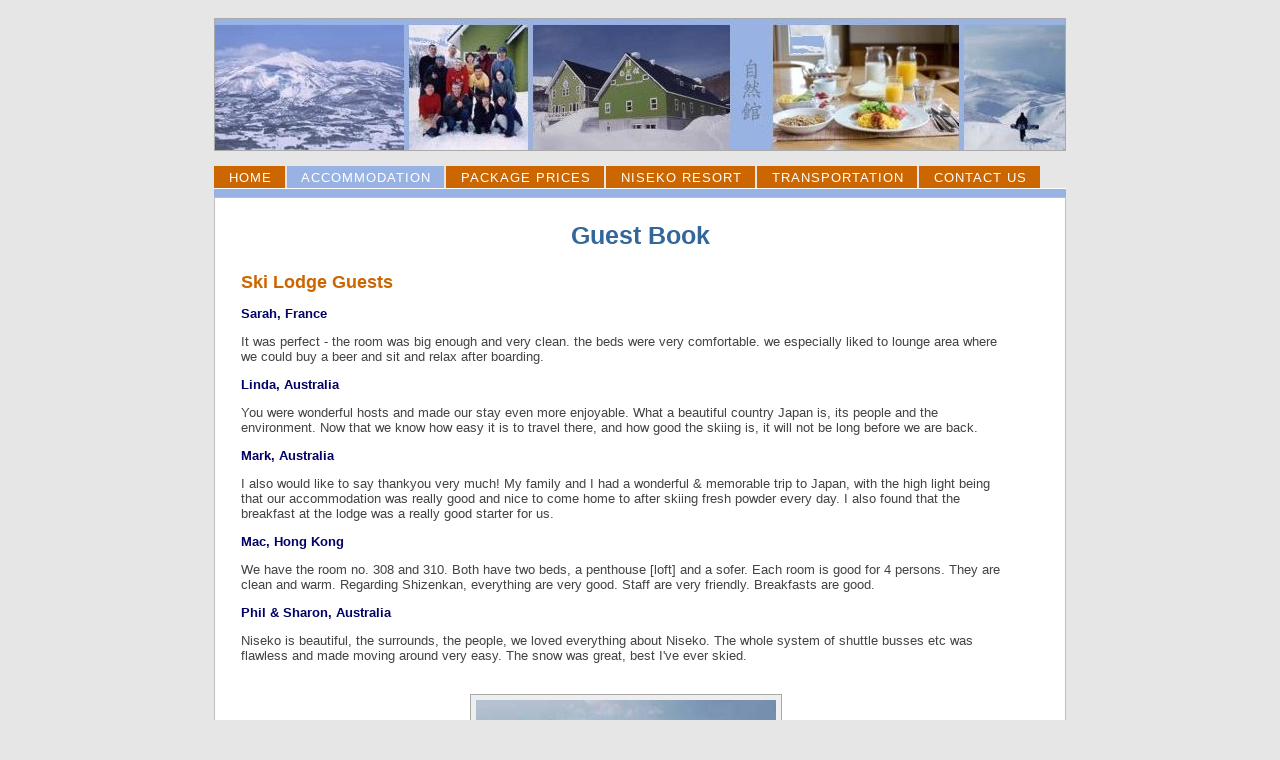

--- FILE ---
content_type: text/html
request_url: https://www.niseko-backpacker.com/accommodation/guestbook.htm
body_size: 12291
content:
<!DOCTYPE HTML PUBLIC "-//W3C//DTD HTML 4.0 Transitional//EN" "http://www.w3.org/TR/REC-html40/loose.dtd" >
<html xmlns="http://www.w3.org/1999/xhtml">
	<head>
	<title>Guest Book</title>
	<link class="component" href="../s/3_3_1.GAorg/richfaces/renderkit/html/css/basic_classes.xcss/DATB/eAELXT5DOhSIAQ!sA18_.jsf*.htm" rel="stylesheet" type="text/css" /><link class="component" href="../s/3_3_1.GAorg/richfaces/renderkit/html/css/extended_classes.xcss/DATB/eAELXT5DOhSIAQ!sA18_.jsf*.htm" media="rich-extended-skinning" rel="stylesheet" type="text/css" /><link class="component" href="../s/3_3_1.GAcss/panel.xcss/DATB/eAELXT5DOhSIAQ!sA18_.jsf*.htm" rel="stylesheet" type="text/css" /><script type="text/javascript">window.RICH_FACES_EXTENDED_SKINNING_ON=true;</script><script src="../g/3_3_1.GAorg/richfaces/renderkit/html/scripts/skinning.js.jsf*.htm" type="text/javascript"></script><meta http-equiv="content-type" content="text/html; charset=UTF-8" />
	<meta name="keywords" content="niseko accommodation japan backpacker ski lodge hokkaido shizenkan staying cheap stay hotel pensione" />
	<meta name="description" content="Lodge and backpacker accommodation in Niseko Hirafu Ski Resort Hokkaido Japan. Accommodation and lift pass packages." />
	<meta http-equiv="pragma" content="no-cache" />
	<meta http-equiv="cache-control" content="no-cache" />
	<meta http-equiv="expires" content="0" />
	<link rel="stylesheet" type="text/css" href="../shizenkan/css/default.css" />
	<script type="text/javascript" src="../nb/dropdowntabfiles/dropdowntabs.js">
	/***********************************************
	* Drop Down Tabs Menu- (c) Dynamic Drive DHTML code library (www.dynamicdrive.com)
	* This notice MUST stay intact for legal use
	* Visit Dynamic Drive at http://www.dynamicdrive.com/ for full source code
	***********************************************/
	</script>
	<link rel="stylesheet" type="text/css" href="../nb/dropdowntabfiles/ddcolortabs.css" />
	</head>
	<body><img alt="" class="rich-spacer " height="10px" id="j_id4" src="../g/3_3_1.GAimages/spacer.gif.jsf*.htm" width="1" /><table class="centered" cellpadding="0" cellspacing="0" width="800px">
<tbody>
<tr>
<td><img src="../image/header.jpg" style="border: 1px solid #aaa" /></td>
</tr>
<tr>
<td><img alt="" class="rich-spacer " height="15px" id="j_id7" src="../g/3_3_1.GAimages/spacer.gif.jsf*.htm" width="1" /></td>
</tr>
<tr>
<td>
		
		<div id="colortab" class="ddcolortabs">
		<ul>
			<li><a href="/index.htm" title="Home"><span>&nbsp;Home&nbsp;</span></a></li>
			<li><a href="/accommodation/accommodation.htm" title="Niseko Accommodation at Shizenkan" rel="accomm_menu"><span>&nbsp;Accommodation&nbsp;</span></a></li>
			<li><a href="/accommodation-lift-packages/packages.htm" title="Accommodation &amp; Ski Package Prices"><span>&nbsp;Package
			Prices&nbsp;</span></a></li>
			<li><a href="/niseko/niseko.htm" title="The Niseko Resort" rel="niseko_menu"><span>&nbsp;Niseko
			Resort&nbsp;</span></a></li>
			<li><a href="/niseko/transport.htm" title="Transportation to Niseko" rel="trans_menu"><span>&nbsp;Transportation&nbsp;</span></a></li>
			<li><a href="/online-bookings/contact.htm" title="Contact Us"><span>&nbsp;Contact Us&nbsp;</span></a></li>
		</ul>
		</div>
		<div class="ddcolortabsline"></div>
		
		<div id="accomm_menu" class="dropmenudiv_a"><a href="/accommodation/accommodation.htm">Overview</a>
		<a href="ski-lodge.htm">Our
		Ski Lodge</a> <a href="backpacker.htm">Our
		Backpacker</a> <a href="/accommodation/guestbook.htm">Guest
		Book</a></div>
		<div id="niseko_menu" class="dropmenudiv_a"><a href="/niseko/niseko.htm">Niseko
		Winter</a> <a href="/niseko/snow-report.jsp">Niseko
		Snow Report</a> <a href="../niseko/summer.htm">Niseko
		Summer</a></div>
		<div id="trans_menu" class="dropmenudiv_a"><a href="/niseko/transport.htm">Transport
		to Niseko</a> <a href="../niseko/location.htm">Our
		Location within Niseko</a></div>
		<script type="text/javascript">
			tabdropdown.init("colortab", 1);
		</script></td>
</tr>
<tr>
<td><div class="dr-pnl rich-panel " id="j_id9"><div class="dr-pnl-b rich-panel-body " id="j_id9_body"><img alt="" class="rich-spacer " height="7px" id="j_id10" src="../g/3_3_1.GAimages/spacer.gif.jsf*.htm" width="1" />
			<h2>Guest Book</h2><table class="left" cellpadding="10" cellspacing="5" width="800px">
<tbody>
<tr>
<td>
		<h3>Ski Lodge Guests</h3>
		<p align="left"><font color="#000066"><b>Sarah, France</b></font></p>
		<p align="left">It was perfect - the room was big enough and very
		clean. the beds were very comfortable. we especially liked to lounge
		area where we could buy a beer and sit and relax after boarding.</p>
		<p align="left"><font color="#000066"><b>Linda,
		Australia</b></font></p>
		<p align="left">You were wonderful hosts and made our stay even
		more enjoyable. What a beautiful country Japan is, its people and the
		environment. Now that we know how easy it is to travel there, and how
		good the skiing is, it will not be long before we are back.</p>
		<p align="left"><font color="#000066"><b>Mark,
		Australia</b></font></p>
		<p align="left">I also would like to say thankyou very much! My
		family and I had a wonderful &amp; memorable trip to Japan, with the
		high light being that our accommodation was really good and nice to
		come home to after skiing fresh powder every day. I also found that
		the breakfast at the lodge was a really good starter for us.</p>
		<p align="left"><font color="#000066"><b>Mac, Hong Kong</b></font></p>
		<p align="left">We have the room no. 308 and 310. Both have two
		beds, a penthouse [loft] and a sofer. Each room is good for 4 persons.
		They are clean and warm. Regarding Shizenkan, everything are very
		good. Staff are very friendly. Breakfasts are good.</p>
		<p align="left"><font color="#000066"><b>Phil &amp;
		Sharon, Australia </b></font></p>
		<p align="left">Niseko is beautiful, the surrounds, the people, we
		loved everything about Niseko. The whole system of shuttle busses etc
		was flawless and made moving around very easy. The snow was great,
		best I've ever skied.</p></td>
</tr>
<tr>
<td><table class="centered" cellpadding="4px">
<tbody>
<tr>
<td><img src="../image/peak1-300.jpg" class="framed" /></td>
</tr>
</tbody>
</table>
</td>
</tr>
<tr>
<td>
		<h3>Backpacker Guests</h3>
		<p><font color="#000066"><b>Max, Australia</b></font></p>
		<p>Having travelled to North America, Europe, Asia, South East
		Asia and New Zealand to name a few, my trip to Niseko has got to be
		one of the most memerable holidays that I have been on. My initial
		thought of going to Japan was quite scary as I couldn't speak a word
		of Japanese before I left home, Luckily my first stop was in Niseko at
		the Shizenkan Backpackers. &quot;BOSSMAN&quot; helped us settle in
		quite quickly and his family and staff were extremely helpful with our
		questions and any issues that we might have had.</p>
		<p>The backpackers is extremely well maintained and the kitchen
		and bathrooms are cleaned everyday. I loved those temperature
		adjusting toilet seats. Our room was 2 stories high with plenty of
		room to leave your gear.</p>
		<p>Its one of those places where you want all your friends to come
		and visit but at the same time, you want to keep it a secret and keep
		the place to yourself.</p>
		<p><strong><font color="#000066">Andrew, Hong Kong</font></strong></p>
		<p>Accommodation was perfect. Comfortable and clean. Price was
		great. I would definitely stay again.</p>
		<p><strong><font color="#000066">Adam, Japan</font></strong></p>

		<p>The Shizenkan backpacker is a great place to stay. There's a
		kitchen so you can cook your own meals. There's also a coin laundry
		and coin operated internet access. Downstairs, they have a DVD with a
		classic selection of 40 or so videos. It is one of the cleanest
		backpacker/hostels that I have ever stayed in. They went out of their
		way to make me feel welcome in Niseko. If you are looking for a
		comfortable, convenient, and affordable place to stay, I'd highly
		recommend the Shizenkan backpacker.</p>
		<p><strong><font color="#000066">Ann, Australia</font></strong></p>
		<p>I had a great stay with you and would love to come back. The
		hostel was so clean and our room was fantastic.</p>
		<p><strong><font color="#000066">Ivan, Australia</font></strong></p>
		<p>The accomodation for the price paid was excellent. The place
		was clean, provided the essential facilities and the staff were
		pleasent and helping. The Bossman picked me up from the bus stop and
		help out when we asked. Having english speaking workers (Josh &amp;
		Kana) is a good idea and they were very helpful.</p>

		<p><font color="#000066"><b>Eric, United States</b></font></p>
		<p>I think Shizenkan does a great job catering to many differernt
		types of travellers. I don`t really have many recommendations cause
		everything was great, totally convenient, had everything I needed.</p>
		<font color="#000066"><b>Josh, Australia</b></font>
		<p>Out of nearly 30 days riding only a few days were spent
		powder-less. It just doesn't stop snowing in Niseko.</p>
		<p>I stayed in the backpacker section of Shizenkan. It not only
		had excellent facilities and the ability to make you feel like you
		were at home, but also allowed me to experience the beautiful Japanese
		culture first hand, and to meet people who have become lifetime
		friends. The backpacker is run by super friendly staff, who went out
		of there way to make this the most amazing trip I have ever been on.</p>
		<p><font color="#000066"><b>John</b></font><font color="#000066"><b>,
		Australia</b></font></p>

		<p>5 weeks in Niseko was the greatest holiday ever, friendliest
		little town, great accommodation at Shizenkan, and staff that ended
		being one of the highlights of the trip. The amount of powder that
		fell in the stay was unbelievable, and there was never a problem with
		crowds.</p></td>
</tr>
</tbody>
</table>
</div></div></td>
</tr>
<tr>
<td><img alt="" class="rich-spacer " height="15px" id="j_id17" src="../g/3_3_1.GAimages/spacer.gif.jsf*.htm" width="1" /></td>
</tr>
<tr>
<td><div class="dr-pnl rich-panel " id="j_id18"><div class="dr-pnl-b rich-panel-body " id="j_id18_body"><img src="../shizenkan/images/footer.jpg" /><img alt="" class="rich-spacer " height="5px" id="j_id20" src="../g/3_3_1.GAimages/spacer.gif.jsf*.htm" width="1" /><table class="centered bold">
<tbody>
<tr>
<td><a href="/index.htm"><span class="lower-link">Home</span></a></td>
<td>&nbsp;|&nbsp;</td>
<td><a href="/accommodation/accommodation.htm"><span class="lower-link">Accommodation</span></a></td>
<td>&nbsp;|&nbsp;</td>
<td><a href="/accommodation-lift-packages/packages.htm"><span class="lower-link">Package Prices</span></a></td>
<td>&nbsp;|&nbsp;</td>
<td><a href="/niseko/niseko.htm"><span class="lower-link">Niseko</span></a></td>
<td>&nbsp;|&nbsp;</td>
<td><a href="/niseko/transport.htm"><span class="lower-link">Transportation</span></a></td>
<td>&nbsp;|&nbsp;</td>
<td><a href="/online-bookings/contact.htm"><span class="lower-link">Contact Us</span></a></td>
<td>&nbsp;|&nbsp;</td>
<td><a href="https://niseko-backpacker.bookfast.jp/cw/gen/ins/ms.jsf?r=niseko"><span class="lower-link">Online Services</span></a></td>
</tr>
</tbody>
</table>
</div></div></td>
</tr>
<tr>
<td><img alt="" class="rich-spacer " height="10px" id="j_id39" src="../g/3_3_1.GAimages/spacer.gif.jsf*.htm" width="1" /></td>
</tr>
<tr>
<td><table class="centered" cellpadding="5">
<tbody>
<tr>
<td class="none"><img src="../shizenkan/images/shizenkan-logo-55.gif" /></td>
<td class=" left"><table cellpadding="0" cellspacing="0" style="color: black">
<tbody>
<tr>
<td><span style="font-size: 11px">Shizenkan Lodge and Backpacker</span></td>
</tr>
<tr>
<td><span style="font-size: 11px">Niseko Hirafu Ski Resort, Hokkaido Japan</span></td>
</tr>
</tbody>
</table>
</td>
</tr>
</tbody>
</table>
</td>
</tr>
</tbody>
</table>

		<script type="text/javascript">
		var gaJsHost = (("https:" == document.location.protocol) ? "https://ssl." : "http://www.");
		document.write(unescape("%3Cscript src='" + gaJsHost + "google-analytics.com/ga.js' type='text/javascript'%3E%3C/script%3E"));
		</script>
		<script type="text/javascript">
		try {
		var pageTracker = _gat._getTracker("UA-9525713-1");
		pageTracker._trackPageview();
		} catch(err) {}
		</script>
	</body>
</html>


--- FILE ---
content_type: text/html
request_url: https://www.niseko-backpacker.com/s/3_3_1.GAcss/panel.xcss/DATB/eAELXT5DOhSIAQ!sA18_.jsf*.htm
body_size: 461
content:
.dr-pnl{border-width:1px;border-style:solid;padding:1px;}.dr-pnl-h{padding:2px;border-width:1px;border-style:solid;background-position:top left;background-repeat:repeat-x;}.dr-pnl-b{padding:10px;}.dr-pnl{background-color:#FFF;border-color:#C4C0B9;}.dr-pnl-h{background-color:#D4CFC7;border-color:#D4CFC7;font-size:11px;color:#000;font-weight:bold;font-family:Arial,Verdana,sans-serif;background-image:url(/roomboss/a4j/g/3_3_1.GAorg.richfaces.renderkit.html.GradientA/DATB/eAF79urt8fNXmAAXoQUq.jsf*.htm);}.dr-pnl-b{font-size:11px;color:#000;font-family:Arial,Verdana,sans-serif;}

--- FILE ---
content_type: text/css
request_url: https://www.niseko-backpacker.com/shizenkan/css/default.css
body_size: 4048
content:
body {
	background-color: #E6E6E6;
}

div,ul,ol,li,dl,dt,dd,h1,h3,h3,h4,h5,h6,pre,form,p,blockquote,fieldset,input,td,a
	{
	font-family: "Lucida Grande", "Lucida Sans Unicode", Arial, Verdana,
		sans-serif, Geneva, Arial;
	font-size-adjust: none;
	font-style: normal;
	color: #444444;
}

h2 {
	font-size: 25px;
	color: #336699;
	margin-top: 5px;
	margin-bottom: 2px;
}

h3 {
	font-size: 18px;
	color: #CC6600;
	margin-top: 5px;
	margin-bottom: 10px;
}

h4 {
	font-size: 15px;
	color: #336699;
}

h5 {
	font-size: 15px;
	color: #008040;
	margin-top: 5px;
	margin-bottom: 10px;
}

.shizenkan {
	color: #008040;
}

td {
	font-size: 13px;
}

li {
	font-size: 13px;
}

a:link {
	font-size: 13px;
	color: #0000FF;
	text-decoration: none;
}

a:visited {
	font-size: 13px;
	color: #0000FF;
	text-decoration: none;
}

a:active {
	font-size: 13px;
	color: #0000FF;
	text-decoration: none;
}

a:hover {
	font-size: 13px;
	color: #F3960B;
	text-decoration: underline;
}

.noborder {
	border: 0;
}

.top {
	vertical-align: top;
}

.bottom {
	vertical-align: bottom;
}

.middle {
	vertical-align: middle;
}

.left {
	text-align: left;
}

.centered {
	text-align: center;
	float: center;
	margin-left: auto;
	margin-right: auto
}

.right {
	text-align: right;
}

.padding-left {
	padding-left: 5px;
}

.bold {
	font-weight: bold;
}

.italic {
	font-style: italic;
}

.visu {
	border-style: none;
	background-color: #FFFFFF
}

.nowrap {
	white-space: nowrap;
}

/* To get Safari and Opera to wrap (#575) */
.wrap {
	word-wrap: break-word;
	white-space: pre-wrap;
}

.framed {
	margin-right: 0px;
	margin-top: 0px;
	float: left;
	background: #eeeeee;
	border: 1px solid #aaaaaa;
	font-size: 60px;
	line-height: 40px;
	padding: 5px;
}

.no-border {
	border-width: 0px;
}

.search-result-list {
	
}

.search-result-list TD.rich-table-cell {
	padding: 0;
	margin: 0;
	border-bottom: 0px solid #FFFFFF;
	border-width: 0 0 0 0;
	/* cursor:pointer; */
}

TABLE.no-border TBODY TR TD {
	border-width: 0px;
}

.framed-selected {
	background: #EEEEEE none repeat scroll 0 0;
	border: 1px solid #EF8822;
	float: left;
	font-size: 60px;
	line-height: 40px;
	margin-right: 0;
	margin-top: 0;
	padding: 5px;
}

.offer-header-left {
	color: #222222;
	font-size: 15px;
	font-weight: bold;
	text-align: left;
	line-height: 18px;
	width: 36%;
}

.offer-header-centre {
	color: #33BB33;
	font-size: 15px;
	font-weight: bold;
	text-align: center;
	line-height: 18px;
	width: 32%;
}

.offer-header-right {
	color: #222222;
	font-size: 15px;
	font-weight: bold;
	text-align: right;
	line-height: 18px;
	width: 32%;
}

.lower-link {
	color: #336699;
	font-size: 11px;
}

.menu-item {
	color: #336699;
	font-family: arial;
	font-size: 12px;
	line-height: 16px;
	font-weight: bold;
	text-transform: uppercase;
	font-weight: bold;
}

.info-messages {
	font-weight: bold;
	font-size: 11px;
	text-align: center;
	margin: 10px 0;
	padding: 5px 20px;
	border: 1px solid green;
	background-color: #EEFFEE;
	list-style-type: none;
}

.error-messages {
	font-weight: bold;
	font-size: 11px;
	text-align: center;
	margin: 10px 0;
	padding: 5px 20px;
	border: 1px solid red;
	background-color: #EEDDDD;
	list-style-type: none;
}

.warn-messages {
	font-weight: bold;
	font-size: 11px;
	text-align: center;
	margin: 10px 0;
	padding: 5px 20px;
	border: 1px solid orange;
	background-color: #FFEEEE;
	list-style-type: none;
}

/* YOUR BOOKING PAGE  */
.view-panel {
	border-width: 2px;
	border-color: #FFFFFF;
}

/* YOUR BOOKING PAGE  */
.panel-heading {
	float: left;
	font-size: larger;
	color: #666666;
}

/* YOUR BOOKING PAGE  */
.booking-panel-header {
	background-color: #FFFFFF;
	background-image: none;
	border: 0;
	border-color: eeeeee;
}

.fifty-percent {
	width: 50%;
}

/* To remove bgcolor for weekends, hide boundary dates, make sure that
    hover is enabled on weekends, and grey-out past class (RoomBoss class).
    Order is important! */
.rich-calendar-holly {
	background-color: #FFFFFF;
	color: #000000;
}

.rich-calendar-boundary-dates {
	color: #FFF;
}

.rich-calendar-hover {
	background-color: #DDD;
}

.rich-calendar-past {
	color: #DDD;
}

/* for #435 */
.rich-calendar-days {
	width: 35px;
}